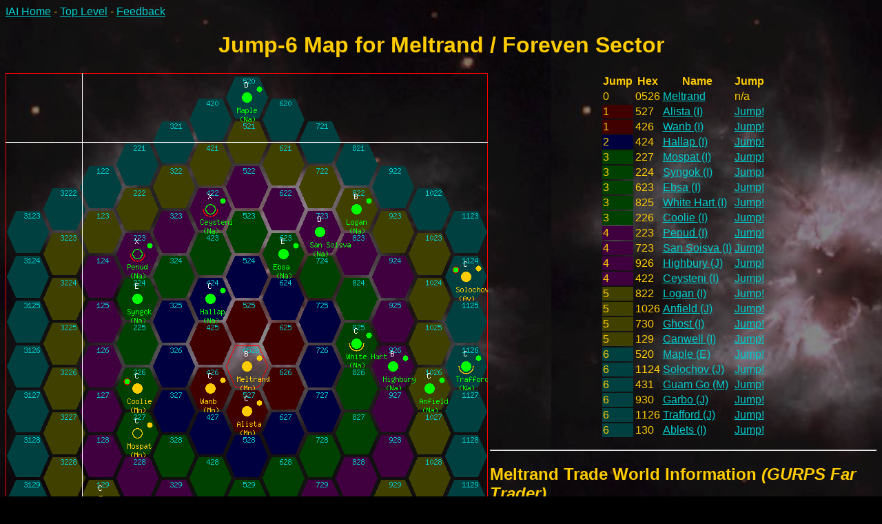

--- FILE ---
content_type: text/html
request_url: http://utzig.com/cgi-bin/iai/jump_map.pl?LOCLINE=95+99+0526&UID=
body_size: 2416
content:
<body text="#FFCC00" bgcolor="#000000" link="#00CCCC" vlink="#FFFFFF" alink="#FF0000" background="../../traveller/pics/astro/ngc2440.jpg"><font face="Arial">
<p><a href="/traveller/iai.shtml">IAI Home</a> - <a href="/cgi-bin/iai/map_top.pl">Top Level</a> - <a href="/traveller/iai-guestbook.html">Feedback</a> <title>Jump-6 Map for Meltrand / Foreven Sector</title>
<h1><center>Jump-6 Map for Meltrand / Foreven Sector</center></h1>
<center><img align=left src="../../traveller/tmp/nav2495943.jpg" usemap="#hex_map">
<map NAME="hex_map">
<AREA SHAPE=POLYGON HREF="/cgi-bin/iai/system_info.pl?Sectors=Foreven&Hex=0526&UID=" COORDS="333,395,367,395,380,425,367,455,333,455,320,425">
<AREA SHAPE=POLYGON HREF="/cgi-bin/iai/system_info.pl?Sectors=Foreven&Hex=527&UID=" COORDS="333,460,367,460,380,490,367,520,333,520,320,490">
<AREA SHAPE=POLYGON HREF="/cgi-bin/iai/system_info.pl?Sectors=Foreven&Hex=426&UID=" COORDS="280,427.5,314,427.5,327,457.5,314,487.5,280,487.5,267,457.5">
<AREA SHAPE=POLYGON HREF="/cgi-bin/iai/system_info.pl?Sectors=Foreven&Hex=424&UID=" COORDS="280,297.5,314,297.5,327,327.5,314,357.5,280,357.5,267,327.5">
<AREA SHAPE=POLYGON HREF="/cgi-bin/iai/system_info.pl?Sectors=Foreven&Hex=227&UID=" COORDS="174,492.5,208,492.5,221,522.5,208,552.5,174,552.5,161,522.5">
<AREA SHAPE=POLYGON HREF="/cgi-bin/iai/system_info.pl?Sectors=Foreven&Hex=224&UID=" COORDS="174,297.5,208,297.5,221,327.5,208,357.5,174,357.5,161,327.5">
<AREA SHAPE=POLYGON HREF="/cgi-bin/iai/system_info.pl?Sectors=Foreven&Hex=623&UID=" COORDS="386,232.5,420,232.5,433,262.5,420,292.5,386,292.5,373,262.5">
<AREA SHAPE=POLYGON HREF="/cgi-bin/iai/system_info.pl?Sectors=Foreven&Hex=825&UID=" COORDS="492,362.5,526,362.5,539,392.5,526,422.5,492,422.5,479,392.5">
<AREA SHAPE=POLYGON HREF="/cgi-bin/iai/system_info.pl?Sectors=Foreven&Hex=226&UID=" COORDS="174,427.5,208,427.5,221,457.5,208,487.5,174,487.5,161,457.5">
<AREA SHAPE=POLYGON HREF="/cgi-bin/iai/system_info.pl?Sectors=Foreven&Hex=223&UID=" COORDS="174,232.5,208,232.5,221,262.5,208,292.5,174,292.5,161,262.5">
<AREA SHAPE=POLYGON HREF="/cgi-bin/iai/system_info.pl?Sectors=Foreven&Hex=723&UID=" COORDS="439,200,473,200,486,230,473,260,439,260,426,230">
<AREA SHAPE=POLYGON HREF="/cgi-bin/iai/system_info.pl?Sectors=Foreven&Hex=926&UID=" COORDS="545,395,579,395,592,425,579,455,545,455,532,425">
<AREA SHAPE=POLYGON HREF="/cgi-bin/iai/system_info.pl?Sectors=Foreven&Hex=422&UID=" COORDS="280,167.5,314,167.5,327,197.5,314,227.5,280,227.5,267,197.5">
<AREA SHAPE=POLYGON HREF="/cgi-bin/iai/system_info.pl?Sectors=Foreven&Hex=822&UID=" COORDS="492,167.5,526,167.5,539,197.5,526,227.5,492,227.5,479,197.5">
<AREA SHAPE=POLYGON HREF="/cgi-bin/iai/system_info.pl?Sectors=Foreven&Hex=1026&UID=" COORDS="598,427.5,632,427.5,645,457.5,632,487.5,598,487.5,585,457.5">
<AREA SHAPE=POLYGON HREF="/cgi-bin/iai/system_info.pl?Sectors=Foreven&Hex=730&UID=" COORDS="439,655,473,655,486,685,473,715,439,715,426,685">
<AREA SHAPE=POLYGON HREF="/cgi-bin/iai/system_info.pl?Sectors=Foreven&Hex=129&UID=" COORDS="121,590,155,590,168,620,155,650,121,650,108,620">
<AREA SHAPE=POLYGON HREF="/cgi-bin/iai/system_info.pl?Sectors=Foreven&Hex=520&UID=" COORDS="333,5,367,5,380,35,367,65,333,65,320,35">
<AREA SHAPE=POLYGON HREF="/cgi-bin/iai/system_info.pl?Sectors=Foreven&Hex=1124&UID=" COORDS="651,265,685,265,698,295,685,325,651,325,638,295">
<AREA SHAPE=POLYGON HREF="/cgi-bin/iai/system_info.pl?Sectors=Foreven&Hex=431&UID=" COORDS="280,752.5,314,752.5,327,782.5,314,812.5,280,812.5,267,782.5">
<AREA SHAPE=POLYGON HREF="/cgi-bin/iai/system_info.pl?Sectors=Foreven&Hex=930&UID=" COORDS="545,655,579,655,592,685,579,715,545,715,532,685">
<AREA SHAPE=POLYGON HREF="/cgi-bin/iai/system_info.pl?Sectors=Foreven&Hex=1126&UID=" COORDS="651,395,685,395,698,425,685,455,651,455,638,425">
<AREA SHAPE=POLYGON HREF="/cgi-bin/iai/system_info.pl?Sectors=Foreven&Hex=130&UID=" COORDS="121,655,155,655,168,685,155,715,121,715,108,685">
</map>
<table><font size=-1><tr><th>Jump</th><th>Hex</th><th>Name</th><th>Jump</th></tr><tr><td>0</td><td>0526</td><td><a href="/cgi-bin/iai/system_info.pl?Sectors=Foreven&Hex=0526&UID=">Meltrand</a></td><td>n/a</td></tr>
<tr><td bgcolor=#400000>1</td><td>527</td><td><a href="/cgi-bin/iai/system_info.pl?Sectors=Foreven&Hex=527&UID=">Alista           (I)</a></td><td><a href="/cgi-bin/iai/jump_map.pl?LOCLINE=95+99+527&UID="> Jump!</a></td></tr>
<tr><td bgcolor=#400000>1</td><td>426</td><td><a href="/cgi-bin/iai/system_info.pl?Sectors=Foreven&Hex=426&UID=">Wanb             (I)</a></td><td><a href="/cgi-bin/iai/jump_map.pl?LOCLINE=95+99+426&UID="> Jump!</a></td></tr>
<tr><td bgcolor=#000040>2</td><td>424</td><td><a href="/cgi-bin/iai/system_info.pl?Sectors=Foreven&Hex=424&UID=">Hallap           (I)</a></td><td><a href="/cgi-bin/iai/jump_map.pl?LOCLINE=95+99+424&UID="> Jump!</a></td></tr>
<tr><td bgcolor=#004000>3</td><td>227</td><td><a href="/cgi-bin/iai/system_info.pl?Sectors=Foreven&Hex=227&UID=">Mospat           (I)</a></td><td><a href="/cgi-bin/iai/jump_map.pl?LOCLINE=95+99+227&UID="> Jump!</a></td></tr>
<tr><td bgcolor=#004000>3</td><td>224</td><td><a href="/cgi-bin/iai/system_info.pl?Sectors=Foreven&Hex=224&UID=">Syngok           (I)</a></td><td><a href="/cgi-bin/iai/jump_map.pl?LOCLINE=95+99+224&UID="> Jump!</a></td></tr>
<tr><td bgcolor=#004000>3</td><td>623</td><td><a href="/cgi-bin/iai/system_info.pl?Sectors=Foreven&Hex=623&UID=">Ebsa             (I)</a></td><td><a href="/cgi-bin/iai/jump_map.pl?LOCLINE=95+99+623&UID="> Jump!</a></td></tr>
<tr><td bgcolor=#004000>3</td><td>825</td><td><a href="/cgi-bin/iai/system_info.pl?Sectors=Foreven&Hex=825&UID=">White Hart       (I)</a></td><td><a href="/cgi-bin/iai/jump_map.pl?LOCLINE=95+99+825&UID="> Jump!</a></td></tr>
<tr><td bgcolor=#004000>3</td><td>226</td><td><a href="/cgi-bin/iai/system_info.pl?Sectors=Foreven&Hex=226&UID=">Coolie           (I)</a></td><td><a href="/cgi-bin/iai/jump_map.pl?LOCLINE=95+99+226&UID="> Jump!</a></td></tr>
<tr><td bgcolor=#400040>4</td><td>223</td><td><a href="/cgi-bin/iai/system_info.pl?Sectors=Foreven&Hex=223&UID=">Penud            (I)</a></td><td><a href="/cgi-bin/iai/jump_map.pl?LOCLINE=95+99+223&UID="> Jump!</a></td></tr>
<tr><td bgcolor=#400040>4</td><td>723</td><td><a href="/cgi-bin/iai/system_info.pl?Sectors=Foreven&Hex=723&UID=">San Soisva       (I)</a></td><td><a href="/cgi-bin/iai/jump_map.pl?LOCLINE=95+99+723&UID="> Jump!</a></td></tr>
<tr><td bgcolor=#400040>4</td><td>926</td><td><a href="/cgi-bin/iai/system_info.pl?Sectors=Foreven&Hex=926&UID=">Highbury         (J)</a></td><td><a href="/cgi-bin/iai/jump_map.pl?LOCLINE=95+99+926&UID="> Jump!</a></td></tr>
<tr><td bgcolor=#400040>4</td><td>422</td><td><a href="/cgi-bin/iai/system_info.pl?Sectors=Foreven&Hex=422&UID=">Ceysteni         (I)</a></td><td><a href="/cgi-bin/iai/jump_map.pl?LOCLINE=95+99+422&UID="> Jump!</a></td></tr>
<tr><td bgcolor=#404000>5</td><td>822</td><td><a href="/cgi-bin/iai/system_info.pl?Sectors=Foreven&Hex=822&UID=">Logan            (I)</a></td><td><a href="/cgi-bin/iai/jump_map.pl?LOCLINE=95+99+822&UID="> Jump!</a></td></tr>
<tr><td bgcolor=#404000>5</td><td>1026</td><td><a href="/cgi-bin/iai/system_info.pl?Sectors=Foreven&Hex=1026&UID=">Anfield          (J)</a></td><td><a href="/cgi-bin/iai/jump_map.pl?LOCLINE=95+99+1026&UID="> Jump!</a></td></tr>
<tr><td bgcolor=#404000>5</td><td>730</td><td><a href="/cgi-bin/iai/system_info.pl?Sectors=Foreven&Hex=730&UID=">Ghost            (I)</a></td><td><a href="/cgi-bin/iai/jump_map.pl?LOCLINE=95+99+730&UID="> Jump!</a></td></tr>
<tr><td bgcolor=#404000>5</td><td>129</td><td><a href="/cgi-bin/iai/system_info.pl?Sectors=Foreven&Hex=129&UID=">Canwell          (I)</a></td><td><a href="/cgi-bin/iai/jump_map.pl?LOCLINE=95+99+129&UID="> Jump!</a></td></tr>
<tr><td bgcolor=#004040>6</td><td>520</td><td><a href="/cgi-bin/iai/system_info.pl?Sectors=Foreven&Hex=520&UID=">Maple            (E)</a></td><td><a href="/cgi-bin/iai/jump_map.pl?LOCLINE=95+99+520&UID="> Jump!</a></td></tr>
<tr><td bgcolor=#004040>6</td><td>1124</td><td><a href="/cgi-bin/iai/system_info.pl?Sectors=Foreven&Hex=1124&UID=">Solochov         (J)</a></td><td><a href="/cgi-bin/iai/jump_map.pl?LOCLINE=95+99+1124&UID="> Jump!</a></td></tr>
<tr><td bgcolor=#004040>6</td><td>431</td><td><a href="/cgi-bin/iai/system_info.pl?Sectors=Foreven&Hex=431&UID=">Guam Go          (M)</a></td><td><a href="/cgi-bin/iai/jump_map.pl?LOCLINE=95+99+431&UID="> Jump!</a></td></tr>
<tr><td bgcolor=#004040>6</td><td>930</td><td><a href="/cgi-bin/iai/system_info.pl?Sectors=Foreven&Hex=930&UID=">Garbo            (J)</a></td><td><a href="/cgi-bin/iai/jump_map.pl?LOCLINE=95+99+930&UID="> Jump!</a></td></tr>
<tr><td bgcolor=#004040>6</td><td>1126</td><td><a href="/cgi-bin/iai/system_info.pl?Sectors=Foreven&Hex=1126&UID=">Trafford         (J)</a></td><td><a href="/cgi-bin/iai/jump_map.pl?LOCLINE=95+99+1126&UID="> Jump!</a></td></tr>
<tr><td bgcolor=#004040>6</td><td>130</td><td><a href="/cgi-bin/iai/system_info.pl?Sectors=Foreven&Hex=130&UID=">Ablets           (I)</a></td><td><a href="/cgi-bin/iai/jump_map.pl?LOCLINE=95+99+130&UID="> Jump!</a></td></tr>
</font></table></center><p><hr><h2>Meltrand Trade World Information <em>(GURPS Far Trader)</em></h2>
<table><font size=-1><tr><th>Tradeworld Name</th><th>Jump</th><th>WTN</th><th>BTN</th><th>Route Type</th><th>Credits/Yr</th><th>Dtons/Yr</th><th>Dtons/Wk</th><th>Dtons/Day</th><th>Passengers/Yr</th></tr><tr><td><a href="/cgi-bin/iai/system_info.pl?Sectors=Foreven&Hex=527&UID=">Alista           (I)</a></td><td bgcolor=#400000>1</td><td>4</td><td>8</td><td>Minor</td><td>100M-500M</td><td>10K-50K</td><td>500-1K</td><td>10-50</td><td>5K-10K</td></tr>
<tr><td><a href="/cgi-bin/iai/system_info.pl?Sectors=Foreven&Hex=426&UID=">Wanb             (I)</a></td><td bgcolor=#400000>1</td><td>2</td><td>6</td><td>-</td><td>1M-5M</td><td>100-500</td><td>5-10</td><td>0</td><td>50-100</td></tr>
<tr><td><a href="/cgi-bin/iai/system_info.pl?Sectors=Foreven&Hex=424&UID=">Hallap           (I)</a></td><td bgcolor=#000040>2</td><td>2</td><td>5</td><td>-</td><td>100K-500K</td><td>10-50</td><td>0</td><td>0</td><td>5-10</td></tr>
<tr><td><a href="/cgi-bin/iai/system_info.pl?Sectors=Foreven&Hex=227&UID=">Mospat           (I)</a></td><td bgcolor=#004000>3</td><td>3</td><td>6</td><td>-</td><td>1M-5M</td><td>100-500</td><td>5-10</td><td>0</td><td>50-100</td></tr>
<tr><td><a href="/cgi-bin/iai/system_info.pl?Sectors=Foreven&Hex=224&UID=">Syngok           (I)</a></td><td bgcolor=#004000>3</td><td>2</td><td>4.5</td><td>-</td><td>50K-100K</td><td>5-10</td><td>0</td><td>0</td><td>0-5</td></tr>
<tr><td><a href="/cgi-bin/iai/system_info.pl?Sectors=Foreven&Hex=623&UID=">Ebsa             (I)</a></td><td bgcolor=#004000>3</td><td>2.5</td><td>5</td><td>-</td><td>100K-500K</td><td>10-50</td><td>0</td><td>0</td><td>5-10</td></tr>
<tr><td><a href="/cgi-bin/iai/system_info.pl?Sectors=Foreven&Hex=825&UID=">White Hart       (I)</a></td><td bgcolor=#004000>3</td><td>4</td><td>6.5</td><td>-</td><td>5M-10M</td><td>500-1K</td><td>10-50</td><td>0-5</td><td>100-500</td></tr>
<tr><td><a href="/cgi-bin/iai/system_info.pl?Sectors=Foreven&Hex=226&UID=">Coolie           (I)</a></td><td bgcolor=#004000>3</td><td>2.5</td><td>5.5</td><td>-</td><td>500K-1M</td><td>50-100</td><td>0-5</td><td>0</td><td>10-50</td></tr>
<tr><td><a href="/cgi-bin/iai/system_info.pl?Sectors=Foreven&Hex=223&UID=">Penud            (I)</a></td><td bgcolor=#400040>4</td><td>-0.5</td><td>2</td><td>-</td><td>100-500</td><td>0</td><td>0</td><td>0</td><td>0</td></tr>
<tr><td><a href="/cgi-bin/iai/system_info.pl?Sectors=Foreven&Hex=723&UID=">San Soisva       (I)</a></td><td bgcolor=#400040>4</td><td>2</td><td>4.5</td><td>-</td><td>50K-100K</td><td>5-10</td><td>0</td><td>0</td><td>0-5</td></tr>
<tr><td><a href="/cgi-bin/iai/system_info.pl?Sectors=Foreven&Hex=926&UID=">Highbury         (J)</a></td><td bgcolor=#400040>4</td><td>5</td><td>7.5</td><td>-</td><td>50M-100M</td><td>5K-10K</td><td>100-500</td><td>10-50</td><td>5K-10K</td></tr>
<tr><td><a href="/cgi-bin/iai/system_info.pl?Sectors=Foreven&Hex=422&UID=">Ceysteni         (I)</a></td><td bgcolor=#400040>4</td><td>-0.5</td><td>2</td><td>-</td><td>100-500</td><td>0</td><td>0</td><td>0</td><td>0</td></tr>
<tr><td><a href="/cgi-bin/iai/system_info.pl?Sectors=Foreven&Hex=822&UID=">Logan            (I)</a></td><td bgcolor=#404000>5</td><td>3</td><td>5.5</td><td>-</td><td>500K-1M</td><td>50-100</td><td>0-5</td><td>0</td><td>10-50</td></tr>
<tr><td><a href="/cgi-bin/iai/system_info.pl?Sectors=Foreven&Hex=1026&UID=">Anfield          (J)</a></td><td bgcolor=#404000>5</td><td>1.5</td><td>4</td><td>-</td><td>10K-50K</td><td>0-5</td><td>0</td><td>0</td><td>0</td></tr>
<tr><td><a href="/cgi-bin/iai/system_info.pl?Sectors=Foreven&Hex=730&UID=">Ghost            (I)</a></td><td bgcolor=#404000>5</td><td>2</td><td>5</td><td>-</td><td>100K-500K</td><td>10-50</td><td>0</td><td>0</td><td>5-10</td></tr>
<tr><td><a href="/cgi-bin/iai/system_info.pl?Sectors=Foreven&Hex=129&UID=">Canwell          (I)</a></td><td bgcolor=#404000>5</td><td>3.5</td><td>6.5</td><td>-</td><td>5M-10M</td><td>500-1K</td><td>10-50</td><td>0-5</td><td>100-500</td></tr>
<tr><td><a href="/cgi-bin/iai/system_info.pl?Sectors=Foreven&Hex=520&UID=">Maple            (E)</a></td><td bgcolor=#004040>6</td><td>1</td><td>3</td><td>-</td><td>1K-5K</td><td>0</td><td>0</td><td>0</td><td>0</td></tr>
<tr><td><a href="/cgi-bin/iai/system_info.pl?Sectors=Foreven&Hex=1124&UID=">Solochov         (J)</a></td><td bgcolor=#004040>6</td><td>4.5</td><td>6.5</td><td>-</td><td>5M-10M</td><td>500-1K</td><td>10-50</td><td>0-5</td><td>100-500</td></tr>
<tr><td><a href="/cgi-bin/iai/system_info.pl?Sectors=Foreven&Hex=431&UID=">Guam Go          (M)</a></td><td bgcolor=#004040>6</td><td>3.5</td><td>6</td><td>-</td><td>1M-5M</td><td>100-500</td><td>5-10</td><td>0</td><td>50-100</td></tr>
<tr><td><a href="/cgi-bin/iai/system_info.pl?Sectors=Foreven&Hex=930&UID=">Garbo            (J)</a></td><td bgcolor=#004040>6</td><td>3.5</td><td>5.5</td><td>-</td><td>500K-1M</td><td>50-100</td><td>0-5</td><td>0</td><td>10-50</td></tr>
<tr><td><a href="/cgi-bin/iai/system_info.pl?Sectors=Foreven&Hex=1126&UID=">Trafford         (J)</a></td><td bgcolor=#004040>6</td><td>3.5</td><td>5.5</td><td>-</td><td>500K-1M</td><td>50-100</td><td>0-5</td><td>0</td><td>10-50</td></tr>
<tr><td><a href="/cgi-bin/iai/system_info.pl?Sectors=Foreven&Hex=130&UID=">Ablets           (I)</a></td><td bgcolor=#004040>6</td><td>3</td><td>5.5</td><td>-</td><td>500K-1M</td><td>50-100</td><td>0-5</td><td>0</td><td>10-50</td></tr>
</font></table>